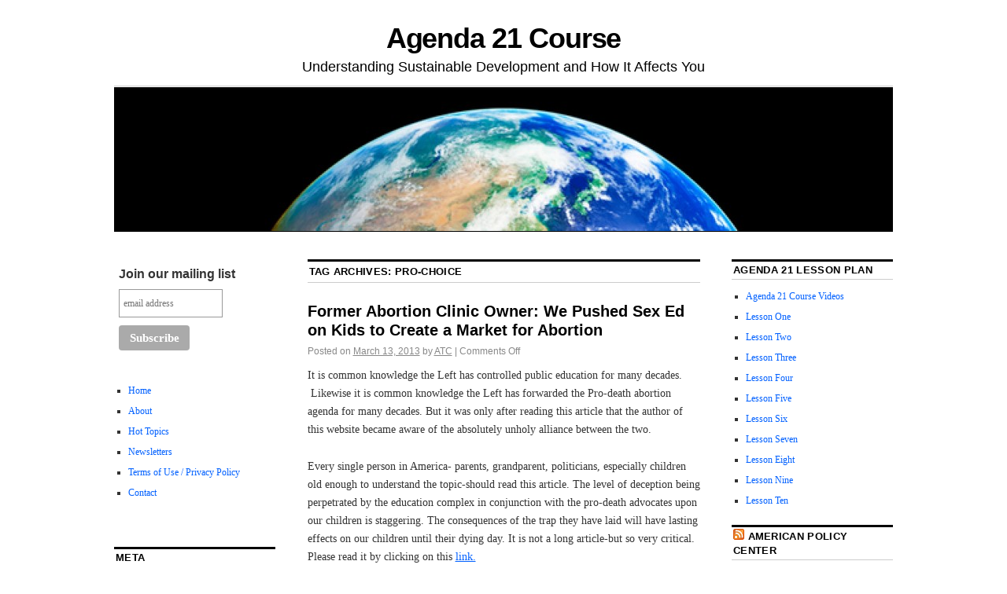

--- FILE ---
content_type: text/html; charset=UTF-8
request_url: https://www.agenda21course.com/tag/pro-choice/
body_size: 10510
content:
<!DOCTYPE html>
<!--[if IE 6]><html id="ie6" lang="en-US">
<![endif]-->
<!--[if IE 8]><html id="ie8" lang="en-US">
<![endif]-->
<!--[if (!IE)]><!--><html lang="en-US">
<!--<![endif]--><head><script data-no-optimize="1">var litespeed_docref=sessionStorage.getItem("litespeed_docref");litespeed_docref&&(Object.defineProperty(document,"referrer",{get:function(){return litespeed_docref}}),sessionStorage.removeItem("litespeed_docref"));</script> <meta charset="UTF-8" /><title>pro-choice | Agenda 21 Course</title><link rel="profile" href="http://gmpg.org/xfn/11" /><link rel="pingback" href="https://www.agenda21course.com/xmlrpc.php" /><meta name='robots' content='max-image-preview:large' /><link rel='dns-prefetch' href='//s0.wp.com' /><link rel='dns-prefetch' href='//secure.gravatar.com' /><link rel="alternate" type="application/rss+xml" title="Agenda 21 Course &raquo; Feed" href="https://www.agenda21course.com/feed/" /><link rel="alternate" type="application/rss+xml" title="Agenda 21 Course &raquo; Comments Feed" href="https://www.agenda21course.com/comments/feed/" /><link rel="alternate" type="application/rss+xml" title="Agenda 21 Course &raquo; pro-choice Tag Feed" href="https://www.agenda21course.com/tag/pro-choice/feed/" /><link data-optimized="2" rel="stylesheet" href="https://www.agenda21course.com/wp-content/litespeed/css/bdba1cb25e15d07b41beb326b27c5927.css?ver=ad5e4" /><style id='classic-theme-styles-inline-css' type='text/css'>/*! This file is auto-generated */
.wp-block-button__link{color:#fff;background-color:#32373c;border-radius:9999px;box-shadow:none;text-decoration:none;padding:calc(.667em + 2px) calc(1.333em + 2px);font-size:1.125em}.wp-block-file__button{background:#32373c;color:#fff;text-decoration:none}</style><style id='global-styles-inline-css' type='text/css'>body{--wp--preset--color--black: #000000;--wp--preset--color--cyan-bluish-gray: #abb8c3;--wp--preset--color--white: #ffffff;--wp--preset--color--pale-pink: #f78da7;--wp--preset--color--vivid-red: #cf2e2e;--wp--preset--color--luminous-vivid-orange: #ff6900;--wp--preset--color--luminous-vivid-amber: #fcb900;--wp--preset--color--light-green-cyan: #7bdcb5;--wp--preset--color--vivid-green-cyan: #00d084;--wp--preset--color--pale-cyan-blue: #8ed1fc;--wp--preset--color--vivid-cyan-blue: #0693e3;--wp--preset--color--vivid-purple: #9b51e0;--wp--preset--gradient--vivid-cyan-blue-to-vivid-purple: linear-gradient(135deg,rgba(6,147,227,1) 0%,rgb(155,81,224) 100%);--wp--preset--gradient--light-green-cyan-to-vivid-green-cyan: linear-gradient(135deg,rgb(122,220,180) 0%,rgb(0,208,130) 100%);--wp--preset--gradient--luminous-vivid-amber-to-luminous-vivid-orange: linear-gradient(135deg,rgba(252,185,0,1) 0%,rgba(255,105,0,1) 100%);--wp--preset--gradient--luminous-vivid-orange-to-vivid-red: linear-gradient(135deg,rgba(255,105,0,1) 0%,rgb(207,46,46) 100%);--wp--preset--gradient--very-light-gray-to-cyan-bluish-gray: linear-gradient(135deg,rgb(238,238,238) 0%,rgb(169,184,195) 100%);--wp--preset--gradient--cool-to-warm-spectrum: linear-gradient(135deg,rgb(74,234,220) 0%,rgb(151,120,209) 20%,rgb(207,42,186) 40%,rgb(238,44,130) 60%,rgb(251,105,98) 80%,rgb(254,248,76) 100%);--wp--preset--gradient--blush-light-purple: linear-gradient(135deg,rgb(255,206,236) 0%,rgb(152,150,240) 100%);--wp--preset--gradient--blush-bordeaux: linear-gradient(135deg,rgb(254,205,165) 0%,rgb(254,45,45) 50%,rgb(107,0,62) 100%);--wp--preset--gradient--luminous-dusk: linear-gradient(135deg,rgb(255,203,112) 0%,rgb(199,81,192) 50%,rgb(65,88,208) 100%);--wp--preset--gradient--pale-ocean: linear-gradient(135deg,rgb(255,245,203) 0%,rgb(182,227,212) 50%,rgb(51,167,181) 100%);--wp--preset--gradient--electric-grass: linear-gradient(135deg,rgb(202,248,128) 0%,rgb(113,206,126) 100%);--wp--preset--gradient--midnight: linear-gradient(135deg,rgb(2,3,129) 0%,rgb(40,116,252) 100%);--wp--preset--font-size--small: 13px;--wp--preset--font-size--medium: 20px;--wp--preset--font-size--large: 36px;--wp--preset--font-size--x-large: 42px;--wp--preset--spacing--20: 0.44rem;--wp--preset--spacing--30: 0.67rem;--wp--preset--spacing--40: 1rem;--wp--preset--spacing--50: 1.5rem;--wp--preset--spacing--60: 2.25rem;--wp--preset--spacing--70: 3.38rem;--wp--preset--spacing--80: 5.06rem;--wp--preset--shadow--natural: 6px 6px 9px rgba(0, 0, 0, 0.2);--wp--preset--shadow--deep: 12px 12px 50px rgba(0, 0, 0, 0.4);--wp--preset--shadow--sharp: 6px 6px 0px rgba(0, 0, 0, 0.2);--wp--preset--shadow--outlined: 6px 6px 0px -3px rgba(255, 255, 255, 1), 6px 6px rgba(0, 0, 0, 1);--wp--preset--shadow--crisp: 6px 6px 0px rgba(0, 0, 0, 1);}:where(.is-layout-flex){gap: 0.5em;}:where(.is-layout-grid){gap: 0.5em;}body .is-layout-flow > .alignleft{float: left;margin-inline-start: 0;margin-inline-end: 2em;}body .is-layout-flow > .alignright{float: right;margin-inline-start: 2em;margin-inline-end: 0;}body .is-layout-flow > .aligncenter{margin-left: auto !important;margin-right: auto !important;}body .is-layout-constrained > .alignleft{float: left;margin-inline-start: 0;margin-inline-end: 2em;}body .is-layout-constrained > .alignright{float: right;margin-inline-start: 2em;margin-inline-end: 0;}body .is-layout-constrained > .aligncenter{margin-left: auto !important;margin-right: auto !important;}body .is-layout-constrained > :where(:not(.alignleft):not(.alignright):not(.alignfull)){max-width: var(--wp--style--global--content-size);margin-left: auto !important;margin-right: auto !important;}body .is-layout-constrained > .alignwide{max-width: var(--wp--style--global--wide-size);}body .is-layout-flex{display: flex;}body .is-layout-flex{flex-wrap: wrap;align-items: center;}body .is-layout-flex > *{margin: 0;}body .is-layout-grid{display: grid;}body .is-layout-grid > *{margin: 0;}:where(.wp-block-columns.is-layout-flex){gap: 2em;}:where(.wp-block-columns.is-layout-grid){gap: 2em;}:where(.wp-block-post-template.is-layout-flex){gap: 1.25em;}:where(.wp-block-post-template.is-layout-grid){gap: 1.25em;}.has-black-color{color: var(--wp--preset--color--black) !important;}.has-cyan-bluish-gray-color{color: var(--wp--preset--color--cyan-bluish-gray) !important;}.has-white-color{color: var(--wp--preset--color--white) !important;}.has-pale-pink-color{color: var(--wp--preset--color--pale-pink) !important;}.has-vivid-red-color{color: var(--wp--preset--color--vivid-red) !important;}.has-luminous-vivid-orange-color{color: var(--wp--preset--color--luminous-vivid-orange) !important;}.has-luminous-vivid-amber-color{color: var(--wp--preset--color--luminous-vivid-amber) !important;}.has-light-green-cyan-color{color: var(--wp--preset--color--light-green-cyan) !important;}.has-vivid-green-cyan-color{color: var(--wp--preset--color--vivid-green-cyan) !important;}.has-pale-cyan-blue-color{color: var(--wp--preset--color--pale-cyan-blue) !important;}.has-vivid-cyan-blue-color{color: var(--wp--preset--color--vivid-cyan-blue) !important;}.has-vivid-purple-color{color: var(--wp--preset--color--vivid-purple) !important;}.has-black-background-color{background-color: var(--wp--preset--color--black) !important;}.has-cyan-bluish-gray-background-color{background-color: var(--wp--preset--color--cyan-bluish-gray) !important;}.has-white-background-color{background-color: var(--wp--preset--color--white) !important;}.has-pale-pink-background-color{background-color: var(--wp--preset--color--pale-pink) !important;}.has-vivid-red-background-color{background-color: var(--wp--preset--color--vivid-red) !important;}.has-luminous-vivid-orange-background-color{background-color: var(--wp--preset--color--luminous-vivid-orange) !important;}.has-luminous-vivid-amber-background-color{background-color: var(--wp--preset--color--luminous-vivid-amber) !important;}.has-light-green-cyan-background-color{background-color: var(--wp--preset--color--light-green-cyan) !important;}.has-vivid-green-cyan-background-color{background-color: var(--wp--preset--color--vivid-green-cyan) !important;}.has-pale-cyan-blue-background-color{background-color: var(--wp--preset--color--pale-cyan-blue) !important;}.has-vivid-cyan-blue-background-color{background-color: var(--wp--preset--color--vivid-cyan-blue) !important;}.has-vivid-purple-background-color{background-color: var(--wp--preset--color--vivid-purple) !important;}.has-black-border-color{border-color: var(--wp--preset--color--black) !important;}.has-cyan-bluish-gray-border-color{border-color: var(--wp--preset--color--cyan-bluish-gray) !important;}.has-white-border-color{border-color: var(--wp--preset--color--white) !important;}.has-pale-pink-border-color{border-color: var(--wp--preset--color--pale-pink) !important;}.has-vivid-red-border-color{border-color: var(--wp--preset--color--vivid-red) !important;}.has-luminous-vivid-orange-border-color{border-color: var(--wp--preset--color--luminous-vivid-orange) !important;}.has-luminous-vivid-amber-border-color{border-color: var(--wp--preset--color--luminous-vivid-amber) !important;}.has-light-green-cyan-border-color{border-color: var(--wp--preset--color--light-green-cyan) !important;}.has-vivid-green-cyan-border-color{border-color: var(--wp--preset--color--vivid-green-cyan) !important;}.has-pale-cyan-blue-border-color{border-color: var(--wp--preset--color--pale-cyan-blue) !important;}.has-vivid-cyan-blue-border-color{border-color: var(--wp--preset--color--vivid-cyan-blue) !important;}.has-vivid-purple-border-color{border-color: var(--wp--preset--color--vivid-purple) !important;}.has-vivid-cyan-blue-to-vivid-purple-gradient-background{background: var(--wp--preset--gradient--vivid-cyan-blue-to-vivid-purple) !important;}.has-light-green-cyan-to-vivid-green-cyan-gradient-background{background: var(--wp--preset--gradient--light-green-cyan-to-vivid-green-cyan) !important;}.has-luminous-vivid-amber-to-luminous-vivid-orange-gradient-background{background: var(--wp--preset--gradient--luminous-vivid-amber-to-luminous-vivid-orange) !important;}.has-luminous-vivid-orange-to-vivid-red-gradient-background{background: var(--wp--preset--gradient--luminous-vivid-orange-to-vivid-red) !important;}.has-very-light-gray-to-cyan-bluish-gray-gradient-background{background: var(--wp--preset--gradient--very-light-gray-to-cyan-bluish-gray) !important;}.has-cool-to-warm-spectrum-gradient-background{background: var(--wp--preset--gradient--cool-to-warm-spectrum) !important;}.has-blush-light-purple-gradient-background{background: var(--wp--preset--gradient--blush-light-purple) !important;}.has-blush-bordeaux-gradient-background{background: var(--wp--preset--gradient--blush-bordeaux) !important;}.has-luminous-dusk-gradient-background{background: var(--wp--preset--gradient--luminous-dusk) !important;}.has-pale-ocean-gradient-background{background: var(--wp--preset--gradient--pale-ocean) !important;}.has-electric-grass-gradient-background{background: var(--wp--preset--gradient--electric-grass) !important;}.has-midnight-gradient-background{background: var(--wp--preset--gradient--midnight) !important;}.has-small-font-size{font-size: var(--wp--preset--font-size--small) !important;}.has-medium-font-size{font-size: var(--wp--preset--font-size--medium) !important;}.has-large-font-size{font-size: var(--wp--preset--font-size--large) !important;}.has-x-large-font-size{font-size: var(--wp--preset--font-size--x-large) !important;}
.wp-block-navigation a:where(:not(.wp-element-button)){color: inherit;}
:where(.wp-block-post-template.is-layout-flex){gap: 1.25em;}:where(.wp-block-post-template.is-layout-grid){gap: 1.25em;}
:where(.wp-block-columns.is-layout-flex){gap: 2em;}:where(.wp-block-columns.is-layout-grid){gap: 2em;}
.wp-block-pullquote{font-size: 1.5em;line-height: 1.6;}</style><style id='jetpack_facebook_likebox-inline-css' type='text/css'>.widget_facebook_likebox {
	overflow: hidden;
}</style> <script type="litespeed/javascript" data-src="https://www.agenda21course.com/wp-includes/js/jquery/jquery.min.js" id="jquery-core-js"></script> <link rel="https://api.w.org/" href="https://www.agenda21course.com/wp-json/" /><link rel="alternate" type="application/json" href="https://www.agenda21course.com/wp-json/wp/v2/tags/978" /><meta name="generator" content="WordPress 6.4.7" /><link rel='dns-prefetch' href='//v0.wordpress.com'/><meta property="og:type" content="website" /><meta property="og:title" content="pro-choice &#8211; Agenda 21 Course" /><meta property="og:url" content="https://www.agenda21course.com/tag/pro-choice/" /><meta property="og:site_name" content="Agenda 21 Course" /><meta property="og:image" content="https://s0.wp.com/i/blank.jpg" /><meta property="og:locale" content="en_US" /><style type="text/css" id="wp-custom-css">/*
Welcome to Custom CSS!

CSS (Cascading Style Sheets) is a kind of code that tells the browser how
to render a web page. You may delete these comments and get started with
your customizations.

By default, your stylesheet will be loaded after the theme stylesheets,
which means that your rules can take precedence and override the theme CSS
rules. Just write here what you want to change, you don't need to copy all
your theme's stylesheet content.
*/
.byline {
	display: block;
	position: absolute;
	left: -9000px;
}</style></head><body class="archive tag tag-pro-choice tag-978 three-column sidebar-content-sidebar"><div id="container" class="hfeed contain"><div id="header"><div id="masthead" role="banner"><div id="site-title">
<span>
<a href="https://www.agenda21course.com/" title="Agenda 21 Course" rel="home">Agenda 21 Course</a>
</span></div><div id="site-description">Understanding Sustainable Development and How It Affects You</div></div><div id="access" role="navigation"><div class="skip-link screen-reader-text"><a href="#content" title="Skip to content">Skip to content</a></div></div><div id="branding">
<a href="https://www.agenda21course.com/">
<img data-lazyloaded="1" src="[data-uri]" data-src="https://www.agenda21course.com/wp-content/uploads/2013/03/cropped-Agenda-21.jpg" width="990" height="180" alt="" />
</a></div></div><div id="content-box"><div id="content-container"><div id="content" role="main"><h1 class="page-title">Tag Archives: <span>pro-choice</span></h1><div id="post-2532" class="post-2532 post type-post status-publish format-standard hentry category-lesson-eight tag-abortion tag-birth-control tag-contraceptives tag-education tag-planned-parenthood tag-private-schools tag-pro-choice"><h2 class="entry-title"><a href="https://www.agenda21course.com/former-abortion-clinic-owner-we-pushed-sex-ed-on-kids-to-create-a-market-for-abortion/" rel="bookmark">Former Abortion Clinic Owner: We Pushed  Sex Ed on Kids to Create a Market for Abortion</a></h2><div class="entry-meta">
<span class="meta-prep meta-prep-author">Posted on</span> <a href="https://www.agenda21course.com/former-abortion-clinic-owner-we-pushed-sex-ed-on-kids-to-create-a-market-for-abortion/" title="7:32 pm" rel="bookmark"><span class="entry-date">March 13, 2013</span></a> <span class="by-author"><span class="sep">by</span> <span class="author vcard"><a class="url fn n" href="https://www.agenda21course.com/author/atc/" title="View all posts by ATC" rel="author">ATC</a></span> </span><span class="comments-link"><span class="meta-sep">|</span> <span>Comments Off<span class="screen-reader-text"> on Former Abortion Clinic Owner: We Pushed  Sex Ed on Kids to Create a Market for Abortion</span></span></span></div><div class="entry-content"><p>It is common knowledge the Left has controlled public education for many
decades. &nbsp;Likewise it is common knowledge
the Left has forwarded the Pro-death abortion agenda for many decades. But it
was only after reading this article that the author of this website became
aware of the absolutely unholy alliance between the two.</p><p>Every single person in America- parents, grandparent, politicians, especially children old enough to understand the topic-should read this article. The level of deception being perpetrated by the education complex in conjunction with the pro-death advocates upon our children is staggering. The consequences of the trap they have laid will have lasting effects on our children until their dying day. It is not a long article-but so very critical. Please read it by clicking on this <a href="https://www.lifenews.com/2019/11/08/former-abortion-clinic-owner-we-pushed-sex-ed-on-kids-to-create-a-market-for-abortion/?fbclid=IwAR0agAt20jMFqmQaIic7-sckoUEg-mTzF9sm8X1DoXXnuZh7VlUpasri-Xg">link.</a></p></div><div class="entry-info"><p class="comments-link"><span>Comments Off<span class="screen-reader-text"> on Former Abortion Clinic Owner: We Pushed  Sex Ed on Kids to Create a Market for Abortion</span></span></p><p class="cat-links">
<span class="entry-info-prep entry-info-prep-cat-links">Posted in</span> <a href="https://www.agenda21course.com/category/lesson-eight/" rel="category tag">Lesson Eight</a></p><p class="tag-links">
<span class="entry-info-prep entry-info-prep-tag-links">Tagged</span> <a href="https://www.agenda21course.com/tag/abortion/" rel="tag">abortion</a>, <a href="https://www.agenda21course.com/tag/birth-control/" rel="tag">birth control</a>, <a href="https://www.agenda21course.com/tag/contraceptives/" rel="tag">contraceptives</a>, <a href="https://www.agenda21course.com/tag/education/" rel="tag">education</a>, <a href="https://www.agenda21course.com/tag/planned-parenthood/" rel="tag">Planned Parenthood</a>, <a href="https://www.agenda21course.com/tag/private-schools/" rel="tag">private schools</a>, <a href="https://www.agenda21course.com/tag/pro-choice/" rel="tag">pro-choice</a></p></div></div></div></div><div id="primary" class="widget-area" role="complementary"><ul class="xoxo"><li id="text-2" class="widget-container widget_text"><div class="textwidget"><link href="http://cdn-images.mailchimp.com/embedcode/slim-081711.css" rel="stylesheet" type="text/css"><style type="text/css">#mc_embed_signup{background:#fff; clear:left; font:14px Helvetica,Arial,sans-serif; }
	/* Add your own MailChimp form style overrides in your site stylesheet or in this style block.
	   We recommend moving this block and the preceding CSS link to the HEAD of your HTML file. */</style><div id="mc_embed_signup"><form action="http://agenda21course.us5.list-manage2.com/subscribe/post?u=8f7e58e9dcf2eb0d3c441fb11&amp;id=c7b2131e01" method="post" id="mc-embedded-subscribe-form" name="mc-embedded-subscribe-form" class="validate" target="_blank" novalidate>
<label for="mce-EMAIL">Join our mailing list</label>
<input type="email" value="" name="EMAIL" class="email" id="mce-EMAIL" placeholder="email address" required><div class="clear"><input type="submit" value="Subscribe" name="subscribe" id="mc-embedded-subscribe" class="button"></div></form></div></div></li><li id="nav_menu-3" class="widget-container widget_nav_menu"><div class="menu-menu-1-container"><ul id="menu-menu-1" class="menu"><li id="menu-item-910" class="menu-item menu-item-type-custom menu-item-object-custom menu-item-home menu-item-910"><a href="http://www.agenda21course.com/">Home</a></li><li id="menu-item-926" class="menu-item menu-item-type-post_type menu-item-object-post menu-item-926"><a href="https://www.agenda21course.com/about/">About</a></li><li id="menu-item-914" class="menu-item menu-item-type-taxonomy menu-item-object-category menu-item-914"><a href="https://www.agenda21course.com/category/hot-topics/">Hot Topics</a></li><li id="menu-item-1916" class="menu-item menu-item-type-taxonomy menu-item-object-category menu-item-1916"><a href="https://www.agenda21course.com/category/newsletters/">Newsletters</a></li><li id="menu-item-915" class="menu-item menu-item-type-taxonomy menu-item-object-category menu-item-915"><a href="https://www.agenda21course.com/category/terms-of-use-privacy-policy/">Terms of Use / Privacy Policy</a></li><li id="menu-item-911" class="menu-item menu-item-type-post_type menu-item-object-page menu-item-911"><a href="https://www.agenda21course.com/contact/">Contact</a></li></ul></div></li><li id="facebook-likebox-2" class="widget-container widget_facebook_likebox"><div id="fb-root"></div><div class="fb-page" data-href="https://www.facebook.com/Agenda21Course" data-width="200"  data-height="392" data-hide-cover="false" data-show-facepile="true" data-show-posts="false"><div class="fb-xfbml-parse-ignore"><blockquote cite="https://www.facebook.com/Agenda21Course"><a href="https://www.facebook.com/Agenda21Course"></a></blockquote></div></div></li><li id="meta-2" class="widget-container widget_meta"><h3 class="widget-title">Meta</h3><ul><li><a href="https://www.agenda21course.com/wp-login.php">Log in</a></li><li><a href="https://www.agenda21course.com/feed/">Entries feed</a></li><li><a href="https://www.agenda21course.com/comments/feed/">Comments feed</a></li><li><a href="https://wordpress.org/">WordPress.org</a></li></ul></li></ul></div><div id="secondary" class="widget-area" role="complementary"><ul class="xoxo"><li id="nav_menu-2" class="widget-container widget_nav_menu"><h3 class="widget-title">Agenda 21 Lesson Plan</h3><div class="menu-menu-2-container"><ul id="menu-menu-2" class="menu"><li id="menu-item-958" class="menu-item menu-item-type-post_type menu-item-object-post menu-item-958"><a href="https://www.agenda21course.com/course-videos/">Agenda 21 Course Videos</a></li><li id="menu-item-35" class="menu-item menu-item-type-taxonomy menu-item-object-category menu-item-35"><a href="https://www.agenda21course.com/category/lesson-one/">Lesson One</a></li><li id="menu-item-63" class="menu-item menu-item-type-taxonomy menu-item-object-category menu-item-63"><a href="https://www.agenda21course.com/category/lesson-two/">Lesson Two</a></li><li id="menu-item-62" class="menu-item menu-item-type-taxonomy menu-item-object-category menu-item-62"><a href="https://www.agenda21course.com/category/lesson-three/">Lesson Three</a></li><li id="menu-item-64" class="menu-item menu-item-type-taxonomy menu-item-object-category menu-item-64"><a href="https://www.agenda21course.com/category/lesson-4/">Lesson Four</a></li><li id="menu-item-59" class="menu-item menu-item-type-taxonomy menu-item-object-category menu-item-59"><a href="https://www.agenda21course.com/category/lesson-five/">Lesson Five</a></li><li id="menu-item-61" class="menu-item menu-item-type-taxonomy menu-item-object-category menu-item-61"><a href="https://www.agenda21course.com/category/lesson-six/">Lesson Six</a></li><li id="menu-item-60" class="menu-item menu-item-type-taxonomy menu-item-object-category menu-item-60"><a href="https://www.agenda21course.com/category/lesson-seven/">Lesson Seven</a></li><li id="menu-item-58" class="menu-item menu-item-type-taxonomy menu-item-object-category menu-item-58"><a href="https://www.agenda21course.com/category/lesson-eight/">Lesson Eight</a></li><li id="menu-item-338" class="menu-item menu-item-type-taxonomy menu-item-object-category menu-item-338"><a href="https://www.agenda21course.com/category/lesson-nine/">Lesson Nine</a></li><li id="menu-item-339" class="menu-item menu-item-type-taxonomy menu-item-object-category menu-item-339"><a href="https://www.agenda21course.com/category/lesson-ten/">Lesson Ten</a></li></ul></div></li><li id="rss-2" class="widget-container widget_rss"><h3 class="widget-title"><a class="rsswidget rss-widget-feed" href="http://americanpolicy.org/feed/"><img data-lazyloaded="1" src="[data-uri]" class="rss-widget-icon" style="border:0" width="14" height="14" data-src="https://www.agenda21course.com/wp-includes/images/rss.png" alt="RSS" loading="lazy" /></a> <a class="rsswidget rss-widget-title" href="https://americanpolicy.org/">American Policy Center</a></h3><ul><li><a class='rsswidget' href='https://americanpolicy.org/2026/01/15/he-brought-us-from-darkness/'>He Brought Us From Darkness</a></li><li><a class='rsswidget' href='https://americanpolicy.org/2026/01/11/masters-of-seduction-an-introduction/'>Masters of Seduction, an introduction</a></li><li><a class='rsswidget' href='https://americanpolicy.org/2025/12/12/how-many-merkels-do-we-have-in-the-u-s/'>How many Merkels do we have in the U.S?</a></li><li><a class='rsswidget' href='https://americanpolicy.org/2025/12/08/do-you-think-property-rights-still-exist-in-america-well-think-again/'>Do you think property rights still exist in America?  Well, think again.</a></li><li><a class='rsswidget' href='https://americanpolicy.org/2025/12/03/we-must-stop-the-growing-ai-threat-to-our-freedom/'>We Must Stop the Growing AI Threat To Our Freedom</a></li><li><a class='rsswidget' href='https://americanpolicy.org/2025/11/17/a-short-message-to-all-those-who-may-not-be-woke-but-arent-awake-yet/'>A short message to all those who may not be WOKE but aren’t awake yet</a></li><li><a class='rsswidget' href='https://americanpolicy.org/2025/11/12/confused-republicans-vs-determined-democrats/'>Confused Republicans vs Determined Democrats</a></li><li><a class='rsswidget' href='https://americanpolicy.org/2025/11/10/coal-and-sanity-rushing-back-through-sound-science/'>Coal and sanity rushing back through sound science</a></li><li><a class='rsswidget' href='https://americanpolicy.org/2025/11/03/shedders-silent-spreaders-stop-blaming-the-unvaccinated/'>Shedders, Silent Spreaders: Stop Blaming the Unvaccinated</a></li><li><a class='rsswidget' href='https://americanpolicy.org/2025/10/22/mansplaining-government-style/'>Mansplaining, Government Style</a></li></ul></li></ul></div></div><div id="footer" role="contentinfo"><div id="colophon">
<span class="generator-link"><a href="https://www.umiteasets.com/vintage-tea-sets.html" title="Vintage Tea Sets" rel="generator">Proudly powered by Vintage Tea Sets.</a></span>
Theme: Coraline by <a href="https://www.umiteasets.com/tea-set-teapot-stands.html">Teapot Stands</a>.</div></div></div><div style="display:none"></div> <script type="litespeed/javascript" data-src="https://s0.wp.com/wp-content/js/devicepx-jetpack.js?ver=202604" id="devicepx-js"></script> <script type="litespeed/javascript" data-src="https://secure.gravatar.com/js/gprofiles.js?ver=2026Janaa" id="grofiles-cards-js"></script> <script id="wpgroho-js-extra" type="litespeed/javascript">var WPGroHo={"my_hash":""}</script> <script id="jetpack-facebook-embed-js-extra" type="litespeed/javascript">var jpfbembed={"appid":"249643311490","locale":"en_US"}</script> <script type='text/javascript' src='https://stats.wp.com/e-202604.js' async='async' defer='defer'></script> <script type="litespeed/javascript">_stq=window._stq||[];_stq.push(['view',{v:'ext',j:'1:7.7.6',blog:'48719646',post:'0',tz:'-5',srv:'www.agenda21course.com'}]);_stq.push(['clickTrackerInit','48719646','0'])</script> <script data-no-optimize="1">window.lazyLoadOptions=Object.assign({},{threshold:300},window.lazyLoadOptions||{});!function(t,e){"object"==typeof exports&&"undefined"!=typeof module?module.exports=e():"function"==typeof define&&define.amd?define(e):(t="undefined"!=typeof globalThis?globalThis:t||self).LazyLoad=e()}(this,function(){"use strict";function e(){return(e=Object.assign||function(t){for(var e=1;e<arguments.length;e++){var n,a=arguments[e];for(n in a)Object.prototype.hasOwnProperty.call(a,n)&&(t[n]=a[n])}return t}).apply(this,arguments)}function o(t){return e({},at,t)}function l(t,e){return t.getAttribute(gt+e)}function c(t){return l(t,vt)}function s(t,e){return function(t,e,n){e=gt+e;null!==n?t.setAttribute(e,n):t.removeAttribute(e)}(t,vt,e)}function i(t){return s(t,null),0}function r(t){return null===c(t)}function u(t){return c(t)===_t}function d(t,e,n,a){t&&(void 0===a?void 0===n?t(e):t(e,n):t(e,n,a))}function f(t,e){et?t.classList.add(e):t.className+=(t.className?" ":"")+e}function _(t,e){et?t.classList.remove(e):t.className=t.className.replace(new RegExp("(^|\\s+)"+e+"(\\s+|$)")," ").replace(/^\s+/,"").replace(/\s+$/,"")}function g(t){return t.llTempImage}function v(t,e){!e||(e=e._observer)&&e.unobserve(t)}function b(t,e){t&&(t.loadingCount+=e)}function p(t,e){t&&(t.toLoadCount=e)}function n(t){for(var e,n=[],a=0;e=t.children[a];a+=1)"SOURCE"===e.tagName&&n.push(e);return n}function h(t,e){(t=t.parentNode)&&"PICTURE"===t.tagName&&n(t).forEach(e)}function a(t,e){n(t).forEach(e)}function m(t){return!!t[lt]}function E(t){return t[lt]}function I(t){return delete t[lt]}function y(e,t){var n;m(e)||(n={},t.forEach(function(t){n[t]=e.getAttribute(t)}),e[lt]=n)}function L(a,t){var o;m(a)&&(o=E(a),t.forEach(function(t){var e,n;e=a,(t=o[n=t])?e.setAttribute(n,t):e.removeAttribute(n)}))}function k(t,e,n){f(t,e.class_loading),s(t,st),n&&(b(n,1),d(e.callback_loading,t,n))}function A(t,e,n){n&&t.setAttribute(e,n)}function O(t,e){A(t,rt,l(t,e.data_sizes)),A(t,it,l(t,e.data_srcset)),A(t,ot,l(t,e.data_src))}function w(t,e,n){var a=l(t,e.data_bg_multi),o=l(t,e.data_bg_multi_hidpi);(a=nt&&o?o:a)&&(t.style.backgroundImage=a,n=n,f(t=t,(e=e).class_applied),s(t,dt),n&&(e.unobserve_completed&&v(t,e),d(e.callback_applied,t,n)))}function x(t,e){!e||0<e.loadingCount||0<e.toLoadCount||d(t.callback_finish,e)}function M(t,e,n){t.addEventListener(e,n),t.llEvLisnrs[e]=n}function N(t){return!!t.llEvLisnrs}function z(t){if(N(t)){var e,n,a=t.llEvLisnrs;for(e in a){var o=a[e];n=e,o=o,t.removeEventListener(n,o)}delete t.llEvLisnrs}}function C(t,e,n){var a;delete t.llTempImage,b(n,-1),(a=n)&&--a.toLoadCount,_(t,e.class_loading),e.unobserve_completed&&v(t,n)}function R(i,r,c){var l=g(i)||i;N(l)||function(t,e,n){N(t)||(t.llEvLisnrs={});var a="VIDEO"===t.tagName?"loadeddata":"load";M(t,a,e),M(t,"error",n)}(l,function(t){var e,n,a,o;n=r,a=c,o=u(e=i),C(e,n,a),f(e,n.class_loaded),s(e,ut),d(n.callback_loaded,e,a),o||x(n,a),z(l)},function(t){var e,n,a,o;n=r,a=c,o=u(e=i),C(e,n,a),f(e,n.class_error),s(e,ft),d(n.callback_error,e,a),o||x(n,a),z(l)})}function T(t,e,n){var a,o,i,r,c;t.llTempImage=document.createElement("IMG"),R(t,e,n),m(c=t)||(c[lt]={backgroundImage:c.style.backgroundImage}),i=n,r=l(a=t,(o=e).data_bg),c=l(a,o.data_bg_hidpi),(r=nt&&c?c:r)&&(a.style.backgroundImage='url("'.concat(r,'")'),g(a).setAttribute(ot,r),k(a,o,i)),w(t,e,n)}function G(t,e,n){var a;R(t,e,n),a=e,e=n,(t=Et[(n=t).tagName])&&(t(n,a),k(n,a,e))}function D(t,e,n){var a;a=t,(-1<It.indexOf(a.tagName)?G:T)(t,e,n)}function S(t,e,n){var a;t.setAttribute("loading","lazy"),R(t,e,n),a=e,(e=Et[(n=t).tagName])&&e(n,a),s(t,_t)}function V(t){t.removeAttribute(ot),t.removeAttribute(it),t.removeAttribute(rt)}function j(t){h(t,function(t){L(t,mt)}),L(t,mt)}function F(t){var e;(e=yt[t.tagName])?e(t):m(e=t)&&(t=E(e),e.style.backgroundImage=t.backgroundImage)}function P(t,e){var n;F(t),n=e,r(e=t)||u(e)||(_(e,n.class_entered),_(e,n.class_exited),_(e,n.class_applied),_(e,n.class_loading),_(e,n.class_loaded),_(e,n.class_error)),i(t),I(t)}function U(t,e,n,a){var o;n.cancel_on_exit&&(c(t)!==st||"IMG"===t.tagName&&(z(t),h(o=t,function(t){V(t)}),V(o),j(t),_(t,n.class_loading),b(a,-1),i(t),d(n.callback_cancel,t,e,a)))}function $(t,e,n,a){var o,i,r=(i=t,0<=bt.indexOf(c(i)));s(t,"entered"),f(t,n.class_entered),_(t,n.class_exited),o=t,i=a,n.unobserve_entered&&v(o,i),d(n.callback_enter,t,e,a),r||D(t,n,a)}function q(t){return t.use_native&&"loading"in HTMLImageElement.prototype}function H(t,o,i){t.forEach(function(t){return(a=t).isIntersecting||0<a.intersectionRatio?$(t.target,t,o,i):(e=t.target,n=t,a=o,t=i,void(r(e)||(f(e,a.class_exited),U(e,n,a,t),d(a.callback_exit,e,n,t))));var e,n,a})}function B(e,n){var t;tt&&!q(e)&&(n._observer=new IntersectionObserver(function(t){H(t,e,n)},{root:(t=e).container===document?null:t.container,rootMargin:t.thresholds||t.threshold+"px"}))}function J(t){return Array.prototype.slice.call(t)}function K(t){return t.container.querySelectorAll(t.elements_selector)}function Q(t){return c(t)===ft}function W(t,e){return e=t||K(e),J(e).filter(r)}function X(e,t){var n;(n=K(e),J(n).filter(Q)).forEach(function(t){_(t,e.class_error),i(t)}),t.update()}function t(t,e){var n,a,t=o(t);this._settings=t,this.loadingCount=0,B(t,this),n=t,a=this,Y&&window.addEventListener("online",function(){X(n,a)}),this.update(e)}var Y="undefined"!=typeof window,Z=Y&&!("onscroll"in window)||"undefined"!=typeof navigator&&/(gle|ing|ro)bot|crawl|spider/i.test(navigator.userAgent),tt=Y&&"IntersectionObserver"in window,et=Y&&"classList"in document.createElement("p"),nt=Y&&1<window.devicePixelRatio,at={elements_selector:".lazy",container:Z||Y?document:null,threshold:300,thresholds:null,data_src:"src",data_srcset:"srcset",data_sizes:"sizes",data_bg:"bg",data_bg_hidpi:"bg-hidpi",data_bg_multi:"bg-multi",data_bg_multi_hidpi:"bg-multi-hidpi",data_poster:"poster",class_applied:"applied",class_loading:"litespeed-loading",class_loaded:"litespeed-loaded",class_error:"error",class_entered:"entered",class_exited:"exited",unobserve_completed:!0,unobserve_entered:!1,cancel_on_exit:!0,callback_enter:null,callback_exit:null,callback_applied:null,callback_loading:null,callback_loaded:null,callback_error:null,callback_finish:null,callback_cancel:null,use_native:!1},ot="src",it="srcset",rt="sizes",ct="poster",lt="llOriginalAttrs",st="loading",ut="loaded",dt="applied",ft="error",_t="native",gt="data-",vt="ll-status",bt=[st,ut,dt,ft],pt=[ot],ht=[ot,ct],mt=[ot,it,rt],Et={IMG:function(t,e){h(t,function(t){y(t,mt),O(t,e)}),y(t,mt),O(t,e)},IFRAME:function(t,e){y(t,pt),A(t,ot,l(t,e.data_src))},VIDEO:function(t,e){a(t,function(t){y(t,pt),A(t,ot,l(t,e.data_src))}),y(t,ht),A(t,ct,l(t,e.data_poster)),A(t,ot,l(t,e.data_src)),t.load()}},It=["IMG","IFRAME","VIDEO"],yt={IMG:j,IFRAME:function(t){L(t,pt)},VIDEO:function(t){a(t,function(t){L(t,pt)}),L(t,ht),t.load()}},Lt=["IMG","IFRAME","VIDEO"];return t.prototype={update:function(t){var e,n,a,o=this._settings,i=W(t,o);{if(p(this,i.length),!Z&&tt)return q(o)?(e=o,n=this,i.forEach(function(t){-1!==Lt.indexOf(t.tagName)&&S(t,e,n)}),void p(n,0)):(t=this._observer,o=i,t.disconnect(),a=t,void o.forEach(function(t){a.observe(t)}));this.loadAll(i)}},destroy:function(){this._observer&&this._observer.disconnect(),K(this._settings).forEach(function(t){I(t)}),delete this._observer,delete this._settings,delete this.loadingCount,delete this.toLoadCount},loadAll:function(t){var e=this,n=this._settings;W(t,n).forEach(function(t){v(t,e),D(t,n,e)})},restoreAll:function(){var e=this._settings;K(e).forEach(function(t){P(t,e)})}},t.load=function(t,e){e=o(e);D(t,e)},t.resetStatus=function(t){i(t)},t}),function(t,e){"use strict";function n(){e.body.classList.add("litespeed_lazyloaded")}function a(){console.log("[LiteSpeed] Start Lazy Load"),o=new LazyLoad(Object.assign({},t.lazyLoadOptions||{},{elements_selector:"[data-lazyloaded]",callback_finish:n})),i=function(){o.update()},t.MutationObserver&&new MutationObserver(i).observe(e.documentElement,{childList:!0,subtree:!0,attributes:!0})}var o,i;t.addEventListener?t.addEventListener("load",a,!1):t.attachEvent("onload",a)}(window,document);</script><script data-no-optimize="1">window.litespeed_ui_events=window.litespeed_ui_events||["mouseover","click","keydown","wheel","touchmove","touchstart"];var urlCreator=window.URL||window.webkitURL;function litespeed_load_delayed_js_force(){console.log("[LiteSpeed] Start Load JS Delayed"),litespeed_ui_events.forEach(e=>{window.removeEventListener(e,litespeed_load_delayed_js_force,{passive:!0})}),document.querySelectorAll("iframe[data-litespeed-src]").forEach(e=>{e.setAttribute("src",e.getAttribute("data-litespeed-src"))}),"loading"==document.readyState?window.addEventListener("DOMContentLoaded",litespeed_load_delayed_js):litespeed_load_delayed_js()}litespeed_ui_events.forEach(e=>{window.addEventListener(e,litespeed_load_delayed_js_force,{passive:!0})});async function litespeed_load_delayed_js(){let t=[];for(var d in document.querySelectorAll('script[type="litespeed/javascript"]').forEach(e=>{t.push(e)}),t)await new Promise(e=>litespeed_load_one(t[d],e));document.dispatchEvent(new Event("DOMContentLiteSpeedLoaded")),window.dispatchEvent(new Event("DOMContentLiteSpeedLoaded"))}function litespeed_load_one(t,e){console.log("[LiteSpeed] Load ",t);var d=document.createElement("script");d.addEventListener("load",e),d.addEventListener("error",e),t.getAttributeNames().forEach(e=>{"type"!=e&&d.setAttribute("data-src"==e?"src":e,t.getAttribute(e))});let a=!(d.type="text/javascript");!d.src&&t.textContent&&(d.src=litespeed_inline2src(t.textContent),a=!0),t.after(d),t.remove(),a&&e()}function litespeed_inline2src(t){try{var d=urlCreator.createObjectURL(new Blob([t.replace(/^(?:<!--)?(.*?)(?:-->)?$/gm,"$1")],{type:"text/javascript"}))}catch(e){d="data:text/javascript;base64,"+btoa(t.replace(/^(?:<!--)?(.*?)(?:-->)?$/gm,"$1"))}return d}</script><script data-no-optimize="1">var litespeed_vary=document.cookie.replace(/(?:(?:^|.*;\s*)_lscache_vary\s*\=\s*([^;]*).*$)|^.*$/,"");litespeed_vary||fetch("/wp-content/plugins/litespeed-cache/guest.vary.php",{method:"POST",cache:"no-cache",redirect:"follow"}).then(e=>e.json()).then(e=>{console.log(e),e.hasOwnProperty("reload")&&"yes"==e.reload&&(sessionStorage.setItem("litespeed_docref",document.referrer),window.location.reload(!0))});</script><script data-optimized="1" type="litespeed/javascript" data-src="https://www.agenda21course.com/wp-content/litespeed/js/51aa3a70ca2863aa1a742c6a707783d6.js?ver=ad5e4"></script></body></html>
<!-- Page optimized by LiteSpeed Cache @2026-01-21 01:05:10 -->

<!-- Page cached by LiteSpeed Cache 7.3.0.1 on 2026-01-21 01:05:10 -->
<!-- Guest Mode -->
<!-- QUIC.cloud UCSS in queue -->